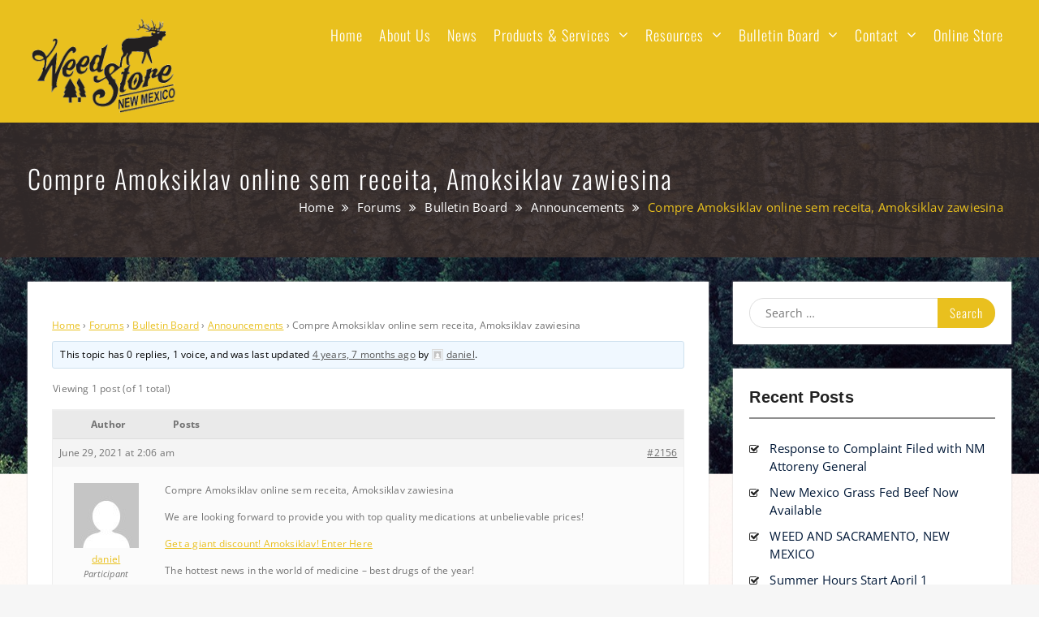

--- FILE ---
content_type: text/html; charset=UTF-8
request_url: http://weedstore.cc/forums/topic/compre-amoksiklav-online-sem-receita-amoksiklav-zawiesina
body_size: 18275
content:
<!DOCTYPE html> <html lang="en-US"><head>
	    <meta charset="UTF-8">
    <meta name="viewport" content="width=device-width, initial-scale=1">
    <link rel="profile" href="http://gmpg.org/xfn/11">
    <link rel="pingback" href="http://weedstore.cc/xmlrpc.php">
    
<meta name='robots' content='index, follow, max-image-preview:large, max-snippet:-1, max-video-preview:-1' />
<script>window._wca = window._wca || [];</script>

	<!-- This site is optimized with the Yoast SEO plugin v22.8 - https://yoast.com/wordpress/plugins/seo/ -->
	<title>Compre Amoksiklav online sem receita, Amoksiklav zawiesina - Weed Store</title>
	<link rel="canonical" href="http://weedstore.cc/forums/topic/compre-amoksiklav-online-sem-receita-amoksiklav-zawiesina" />
	<meta property="og:locale" content="en_US" />
	<meta property="og:type" content="article" />
	<meta property="og:title" content="Compre Amoksiklav online sem receita, Amoksiklav zawiesina - Weed Store" />
	<meta property="og:description" content="Compre Amoksiklav online sem receita, Amoksiklav zawiesina We are looking forward to provide you with top quality medications at unbelievable prices! Get a giant discount! Amoksiklav! Enter Here The hottest news in the world of medicine - best drugs of the year! ------------------------------------ Random Internet Quotes: View article reducing the challenges for professional medical advice, [&hellip;]" />
	<meta property="og:url" content="http://weedstore.cc/forums/topic/compre-amoksiklav-online-sem-receita-amoksiklav-zawiesina" />
	<meta property="og:site_name" content="Weed Store" />
	<meta name="twitter:card" content="summary_large_image" />
	<meta name="twitter:label1" content="Est. reading time" />
	<meta name="twitter:data1" content="1 minute" />
	<script type="application/ld+json" class="yoast-schema-graph">{"@context":"https://schema.org","@graph":[{"@type":"WebPage","@id":"http://weedstore.cc/forums/topic/compre-amoksiklav-online-sem-receita-amoksiklav-zawiesina","url":"http://weedstore.cc/forums/topic/compre-amoksiklav-online-sem-receita-amoksiklav-zawiesina","name":"Compre Amoksiklav online sem receita, Amoksiklav zawiesina - Weed Store","isPartOf":{"@id":"http://weedstore.cc/#website"},"datePublished":"2021-06-29T08:06:09+00:00","dateModified":"2021-06-29T08:06:09+00:00","breadcrumb":{"@id":"http://weedstore.cc/forums/topic/compre-amoksiklav-online-sem-receita-amoksiklav-zawiesina#breadcrumb"},"inLanguage":"en-US","potentialAction":[{"@type":"ReadAction","target":["http://weedstore.cc/forums/topic/compre-amoksiklav-online-sem-receita-amoksiklav-zawiesina"]}]},{"@type":"BreadcrumbList","@id":"http://weedstore.cc/forums/topic/compre-amoksiklav-online-sem-receita-amoksiklav-zawiesina#breadcrumb","itemListElement":[{"@type":"ListItem","position":1,"name":"Home","item":"http://weedstore.cc/"},{"@type":"ListItem","position":2,"name":"Topics","item":"http://weedstore.cc/topics"},{"@type":"ListItem","position":3,"name":"Bulletin Board","item":"http://weedstore.cc/forums/forum/for-sale"},{"@type":"ListItem","position":4,"name":"Announcements","item":"http://weedstore.cc/forums/forum/for-sale/announcements"},{"@type":"ListItem","position":5,"name":"Compre Amoksiklav online sem receita, Amoksiklav zawiesina"}]},{"@type":"WebSite","@id":"http://weedstore.cc/#website","url":"http://weedstore.cc/","name":"Weed Store","description":"","publisher":{"@id":"http://weedstore.cc/#organization"},"potentialAction":[{"@type":"SearchAction","target":{"@type":"EntryPoint","urlTemplate":"http://weedstore.cc/?s={search_term_string}"},"query-input":"required name=search_term_string"}],"inLanguage":"en-US"},{"@type":"Organization","@id":"http://weedstore.cc/#organization","name":"Weed Store","url":"http://weedstore.cc/","logo":{"@type":"ImageObject","inLanguage":"en-US","@id":"http://weedstore.cc/#/schema/logo/image/","url":"http://weedstore.cc/wp-content/uploads/2017/03/weedstorenew1bg.png","contentUrl":"http://weedstore.cc/wp-content/uploads/2017/03/weedstorenew1bg.png","width":400,"height":254,"caption":"Weed Store"},"image":{"@id":"http://weedstore.cc/#/schema/logo/image/"}}]}</script>
	<!-- / Yoast SEO plugin. -->


<link rel='dns-prefetch' href='//static.addtoany.com' />
<link rel='dns-prefetch' href='//maps.googleapis.com' />
<link rel='dns-prefetch' href='//stats.wp.com' />
<link rel="alternate" type="application/rss+xml" title="Weed Store &raquo; Feed" href="http://weedstore.cc/feed" />
<link rel="alternate" type="application/rss+xml" title="Weed Store &raquo; Comments Feed" href="http://weedstore.cc/comments/feed" />
<script type="text/javascript">
/* <![CDATA[ */
window._wpemojiSettings = {"baseUrl":"https:\/\/s.w.org\/images\/core\/emoji\/15.0.3\/72x72\/","ext":".png","svgUrl":"https:\/\/s.w.org\/images\/core\/emoji\/15.0.3\/svg\/","svgExt":".svg","source":{"concatemoji":"http:\/\/weedstore.cc\/wp-includes\/js\/wp-emoji-release.min.js?ver=6.5.7"}};
/*! This file is auto-generated */
!function(i,n){var o,s,e;function c(e){try{var t={supportTests:e,timestamp:(new Date).valueOf()};sessionStorage.setItem(o,JSON.stringify(t))}catch(e){}}function p(e,t,n){e.clearRect(0,0,e.canvas.width,e.canvas.height),e.fillText(t,0,0);var t=new Uint32Array(e.getImageData(0,0,e.canvas.width,e.canvas.height).data),r=(e.clearRect(0,0,e.canvas.width,e.canvas.height),e.fillText(n,0,0),new Uint32Array(e.getImageData(0,0,e.canvas.width,e.canvas.height).data));return t.every(function(e,t){return e===r[t]})}function u(e,t,n){switch(t){case"flag":return n(e,"\ud83c\udff3\ufe0f\u200d\u26a7\ufe0f","\ud83c\udff3\ufe0f\u200b\u26a7\ufe0f")?!1:!n(e,"\ud83c\uddfa\ud83c\uddf3","\ud83c\uddfa\u200b\ud83c\uddf3")&&!n(e,"\ud83c\udff4\udb40\udc67\udb40\udc62\udb40\udc65\udb40\udc6e\udb40\udc67\udb40\udc7f","\ud83c\udff4\u200b\udb40\udc67\u200b\udb40\udc62\u200b\udb40\udc65\u200b\udb40\udc6e\u200b\udb40\udc67\u200b\udb40\udc7f");case"emoji":return!n(e,"\ud83d\udc26\u200d\u2b1b","\ud83d\udc26\u200b\u2b1b")}return!1}function f(e,t,n){var r="undefined"!=typeof WorkerGlobalScope&&self instanceof WorkerGlobalScope?new OffscreenCanvas(300,150):i.createElement("canvas"),a=r.getContext("2d",{willReadFrequently:!0}),o=(a.textBaseline="top",a.font="600 32px Arial",{});return e.forEach(function(e){o[e]=t(a,e,n)}),o}function t(e){var t=i.createElement("script");t.src=e,t.defer=!0,i.head.appendChild(t)}"undefined"!=typeof Promise&&(o="wpEmojiSettingsSupports",s=["flag","emoji"],n.supports={everything:!0,everythingExceptFlag:!0},e=new Promise(function(e){i.addEventListener("DOMContentLoaded",e,{once:!0})}),new Promise(function(t){var n=function(){try{var e=JSON.parse(sessionStorage.getItem(o));if("object"==typeof e&&"number"==typeof e.timestamp&&(new Date).valueOf()<e.timestamp+604800&&"object"==typeof e.supportTests)return e.supportTests}catch(e){}return null}();if(!n){if("undefined"!=typeof Worker&&"undefined"!=typeof OffscreenCanvas&&"undefined"!=typeof URL&&URL.createObjectURL&&"undefined"!=typeof Blob)try{var e="postMessage("+f.toString()+"("+[JSON.stringify(s),u.toString(),p.toString()].join(",")+"));",r=new Blob([e],{type:"text/javascript"}),a=new Worker(URL.createObjectURL(r),{name:"wpTestEmojiSupports"});return void(a.onmessage=function(e){c(n=e.data),a.terminate(),t(n)})}catch(e){}c(n=f(s,u,p))}t(n)}).then(function(e){for(var t in e)n.supports[t]=e[t],n.supports.everything=n.supports.everything&&n.supports[t],"flag"!==t&&(n.supports.everythingExceptFlag=n.supports.everythingExceptFlag&&n.supports[t]);n.supports.everythingExceptFlag=n.supports.everythingExceptFlag&&!n.supports.flag,n.DOMReady=!1,n.readyCallback=function(){n.DOMReady=!0}}).then(function(){return e}).then(function(){var e;n.supports.everything||(n.readyCallback(),(e=n.source||{}).concatemoji?t(e.concatemoji):e.wpemoji&&e.twemoji&&(t(e.twemoji),t(e.wpemoji)))}))}((window,document),window._wpemojiSettings);
/* ]]> */
</script>
<style id='wp-emoji-styles-inline-css' type='text/css'>

	img.wp-smiley, img.emoji {
		display: inline !important;
		border: none !important;
		box-shadow: none !important;
		height: 1em !important;
		width: 1em !important;
		margin: 0 0.07em !important;
		vertical-align: -0.1em !important;
		background: none !important;
		padding: 0 !important;
	}
</style>
<link rel='stylesheet' id='wp-block-library-css' href='http://weedstore.cc/wp-includes/css/dist/block-library/style.min.css?ver=6.5.7' type='text/css' media='all' />
<style id='wp-block-library-inline-css' type='text/css'>
.has-text-align-justify{text-align:justify;}
</style>
<style id='wp-block-library-theme-inline-css' type='text/css'>
.wp-block-audio figcaption{color:#555;font-size:13px;text-align:center}.is-dark-theme .wp-block-audio figcaption{color:#ffffffa6}.wp-block-audio{margin:0 0 1em}.wp-block-code{border:1px solid #ccc;border-radius:4px;font-family:Menlo,Consolas,monaco,monospace;padding:.8em 1em}.wp-block-embed figcaption{color:#555;font-size:13px;text-align:center}.is-dark-theme .wp-block-embed figcaption{color:#ffffffa6}.wp-block-embed{margin:0 0 1em}.blocks-gallery-caption{color:#555;font-size:13px;text-align:center}.is-dark-theme .blocks-gallery-caption{color:#ffffffa6}.wp-block-image figcaption{color:#555;font-size:13px;text-align:center}.is-dark-theme .wp-block-image figcaption{color:#ffffffa6}.wp-block-image{margin:0 0 1em}.wp-block-pullquote{border-bottom:4px solid;border-top:4px solid;color:currentColor;margin-bottom:1.75em}.wp-block-pullquote cite,.wp-block-pullquote footer,.wp-block-pullquote__citation{color:currentColor;font-size:.8125em;font-style:normal;text-transform:uppercase}.wp-block-quote{border-left:.25em solid;margin:0 0 1.75em;padding-left:1em}.wp-block-quote cite,.wp-block-quote footer{color:currentColor;font-size:.8125em;font-style:normal;position:relative}.wp-block-quote.has-text-align-right{border-left:none;border-right:.25em solid;padding-left:0;padding-right:1em}.wp-block-quote.has-text-align-center{border:none;padding-left:0}.wp-block-quote.is-large,.wp-block-quote.is-style-large,.wp-block-quote.is-style-plain{border:none}.wp-block-search .wp-block-search__label{font-weight:700}.wp-block-search__button{border:1px solid #ccc;padding:.375em .625em}:where(.wp-block-group.has-background){padding:1.25em 2.375em}.wp-block-separator.has-css-opacity{opacity:.4}.wp-block-separator{border:none;border-bottom:2px solid;margin-left:auto;margin-right:auto}.wp-block-separator.has-alpha-channel-opacity{opacity:1}.wp-block-separator:not(.is-style-wide):not(.is-style-dots){width:100px}.wp-block-separator.has-background:not(.is-style-dots){border-bottom:none;height:1px}.wp-block-separator.has-background:not(.is-style-wide):not(.is-style-dots){height:2px}.wp-block-table{margin:0 0 1em}.wp-block-table td,.wp-block-table th{word-break:normal}.wp-block-table figcaption{color:#555;font-size:13px;text-align:center}.is-dark-theme .wp-block-table figcaption{color:#ffffffa6}.wp-block-video figcaption{color:#555;font-size:13px;text-align:center}.is-dark-theme .wp-block-video figcaption{color:#ffffffa6}.wp-block-video{margin:0 0 1em}.wp-block-template-part.has-background{margin-bottom:0;margin-top:0;padding:1.25em 2.375em}
</style>
<link rel='stylesheet' id='mediaelement-css' href='http://weedstore.cc/wp-includes/js/mediaelement/mediaelementplayer-legacy.min.css?ver=4.2.17' type='text/css' media='all' />
<link rel='stylesheet' id='wp-mediaelement-css' href='http://weedstore.cc/wp-includes/js/mediaelement/wp-mediaelement.min.css?ver=6.5.7' type='text/css' media='all' />
<style id='jetpack-sharing-buttons-style-inline-css' type='text/css'>
.jetpack-sharing-buttons__services-list{display:flex;flex-direction:row;flex-wrap:wrap;gap:0;list-style-type:none;margin:5px;padding:0}.jetpack-sharing-buttons__services-list.has-small-icon-size{font-size:12px}.jetpack-sharing-buttons__services-list.has-normal-icon-size{font-size:16px}.jetpack-sharing-buttons__services-list.has-large-icon-size{font-size:24px}.jetpack-sharing-buttons__services-list.has-huge-icon-size{font-size:36px}@media print{.jetpack-sharing-buttons__services-list{display:none!important}}.editor-styles-wrapper .wp-block-jetpack-sharing-buttons{gap:0;padding-inline-start:0}ul.jetpack-sharing-buttons__services-list.has-background{padding:1.25em 2.375em}
</style>
<link rel='stylesheet' id='awsm-ead-public-css' href='http://weedstore.cc/wp-content/plugins/embed-any-document/css/embed-public.min.css?ver=2.7.4' type='text/css' media='all' />
<link rel='stylesheet' id='wp-components-css' href='http://weedstore.cc/wp-includes/css/dist/components/style.min.css?ver=6.5.7' type='text/css' media='all' />
<link rel='stylesheet' id='wp-preferences-css' href='http://weedstore.cc/wp-includes/css/dist/preferences/style.min.css?ver=6.5.7' type='text/css' media='all' />
<link rel='stylesheet' id='wp-block-editor-css' href='http://weedstore.cc/wp-includes/css/dist/block-editor/style.min.css?ver=6.5.7' type='text/css' media='all' />
<link rel='stylesheet' id='wp-reusable-blocks-css' href='http://weedstore.cc/wp-includes/css/dist/reusable-blocks/style.min.css?ver=6.5.7' type='text/css' media='all' />
<link rel='stylesheet' id='wp-patterns-css' href='http://weedstore.cc/wp-includes/css/dist/patterns/style.min.css?ver=6.5.7' type='text/css' media='all' />
<link rel='stylesheet' id='wp-editor-css' href='http://weedstore.cc/wp-includes/css/dist/editor/style.min.css?ver=6.5.7' type='text/css' media='all' />
<link rel='stylesheet' id='sld_block-cgb-style-css-css' href='http://weedstore.cc/wp-content/plugins/simple-link-directory/gutenberg/sld-block/dist/blocks.style.build.css?ver=6.5.7' type='text/css' media='all' />
<style id='classic-theme-styles-inline-css' type='text/css'>
/*! This file is auto-generated */
.wp-block-button__link{color:#fff;background-color:#32373c;border-radius:9999px;box-shadow:none;text-decoration:none;padding:calc(.667em + 2px) calc(1.333em + 2px);font-size:1.125em}.wp-block-file__button{background:#32373c;color:#fff;text-decoration:none}
</style>
<style id='global-styles-inline-css' type='text/css'>
body{--wp--preset--color--black: #111111;--wp--preset--color--cyan-bluish-gray: #abb8c3;--wp--preset--color--white: #ffffff;--wp--preset--color--pale-pink: #f78da7;--wp--preset--color--vivid-red: #cf2e2e;--wp--preset--color--luminous-vivid-orange: #ff6900;--wp--preset--color--luminous-vivid-amber: #fcb900;--wp--preset--color--light-green-cyan: #7bdcb5;--wp--preset--color--vivid-green-cyan: #00d084;--wp--preset--color--pale-cyan-blue: #8ed1fc;--wp--preset--color--vivid-cyan-blue: #0693e3;--wp--preset--color--vivid-purple: #9b51e0;--wp--preset--color--gray: #f4f4f4;--wp--preset--color--blue: #1b8be0;--wp--preset--color--yellow: #e9c01e;--wp--preset--gradient--vivid-cyan-blue-to-vivid-purple: linear-gradient(135deg,rgba(6,147,227,1) 0%,rgb(155,81,224) 100%);--wp--preset--gradient--light-green-cyan-to-vivid-green-cyan: linear-gradient(135deg,rgb(122,220,180) 0%,rgb(0,208,130) 100%);--wp--preset--gradient--luminous-vivid-amber-to-luminous-vivid-orange: linear-gradient(135deg,rgba(252,185,0,1) 0%,rgba(255,105,0,1) 100%);--wp--preset--gradient--luminous-vivid-orange-to-vivid-red: linear-gradient(135deg,rgba(255,105,0,1) 0%,rgb(207,46,46) 100%);--wp--preset--gradient--very-light-gray-to-cyan-bluish-gray: linear-gradient(135deg,rgb(238,238,238) 0%,rgb(169,184,195) 100%);--wp--preset--gradient--cool-to-warm-spectrum: linear-gradient(135deg,rgb(74,234,220) 0%,rgb(151,120,209) 20%,rgb(207,42,186) 40%,rgb(238,44,130) 60%,rgb(251,105,98) 80%,rgb(254,248,76) 100%);--wp--preset--gradient--blush-light-purple: linear-gradient(135deg,rgb(255,206,236) 0%,rgb(152,150,240) 100%);--wp--preset--gradient--blush-bordeaux: linear-gradient(135deg,rgb(254,205,165) 0%,rgb(254,45,45) 50%,rgb(107,0,62) 100%);--wp--preset--gradient--luminous-dusk: linear-gradient(135deg,rgb(255,203,112) 0%,rgb(199,81,192) 50%,rgb(65,88,208) 100%);--wp--preset--gradient--pale-ocean: linear-gradient(135deg,rgb(255,245,203) 0%,rgb(182,227,212) 50%,rgb(51,167,181) 100%);--wp--preset--gradient--electric-grass: linear-gradient(135deg,rgb(202,248,128) 0%,rgb(113,206,126) 100%);--wp--preset--gradient--midnight: linear-gradient(135deg,rgb(2,3,129) 0%,rgb(40,116,252) 100%);--wp--preset--font-size--small: 14px;--wp--preset--font-size--medium: 20px;--wp--preset--font-size--large: 42px;--wp--preset--font-size--x-large: 42px;--wp--preset--font-size--normal: 18px;--wp--preset--font-size--huge: 54px;--wp--preset--spacing--20: 0.44rem;--wp--preset--spacing--30: 0.67rem;--wp--preset--spacing--40: 1rem;--wp--preset--spacing--50: 1.5rem;--wp--preset--spacing--60: 2.25rem;--wp--preset--spacing--70: 3.38rem;--wp--preset--spacing--80: 5.06rem;--wp--preset--shadow--natural: 6px 6px 9px rgba(0, 0, 0, 0.2);--wp--preset--shadow--deep: 12px 12px 50px rgba(0, 0, 0, 0.4);--wp--preset--shadow--sharp: 6px 6px 0px rgba(0, 0, 0, 0.2);--wp--preset--shadow--outlined: 6px 6px 0px -3px rgba(255, 255, 255, 1), 6px 6px rgba(0, 0, 0, 1);--wp--preset--shadow--crisp: 6px 6px 0px rgba(0, 0, 0, 1);}:where(.is-layout-flex){gap: 0.5em;}:where(.is-layout-grid){gap: 0.5em;}body .is-layout-flex{display: flex;}body .is-layout-flex{flex-wrap: wrap;align-items: center;}body .is-layout-flex > *{margin: 0;}body .is-layout-grid{display: grid;}body .is-layout-grid > *{margin: 0;}:where(.wp-block-columns.is-layout-flex){gap: 2em;}:where(.wp-block-columns.is-layout-grid){gap: 2em;}:where(.wp-block-post-template.is-layout-flex){gap: 1.25em;}:where(.wp-block-post-template.is-layout-grid){gap: 1.25em;}.has-black-color{color: var(--wp--preset--color--black) !important;}.has-cyan-bluish-gray-color{color: var(--wp--preset--color--cyan-bluish-gray) !important;}.has-white-color{color: var(--wp--preset--color--white) !important;}.has-pale-pink-color{color: var(--wp--preset--color--pale-pink) !important;}.has-vivid-red-color{color: var(--wp--preset--color--vivid-red) !important;}.has-luminous-vivid-orange-color{color: var(--wp--preset--color--luminous-vivid-orange) !important;}.has-luminous-vivid-amber-color{color: var(--wp--preset--color--luminous-vivid-amber) !important;}.has-light-green-cyan-color{color: var(--wp--preset--color--light-green-cyan) !important;}.has-vivid-green-cyan-color{color: var(--wp--preset--color--vivid-green-cyan) !important;}.has-pale-cyan-blue-color{color: var(--wp--preset--color--pale-cyan-blue) !important;}.has-vivid-cyan-blue-color{color: var(--wp--preset--color--vivid-cyan-blue) !important;}.has-vivid-purple-color{color: var(--wp--preset--color--vivid-purple) !important;}.has-black-background-color{background-color: var(--wp--preset--color--black) !important;}.has-cyan-bluish-gray-background-color{background-color: var(--wp--preset--color--cyan-bluish-gray) !important;}.has-white-background-color{background-color: var(--wp--preset--color--white) !important;}.has-pale-pink-background-color{background-color: var(--wp--preset--color--pale-pink) !important;}.has-vivid-red-background-color{background-color: var(--wp--preset--color--vivid-red) !important;}.has-luminous-vivid-orange-background-color{background-color: var(--wp--preset--color--luminous-vivid-orange) !important;}.has-luminous-vivid-amber-background-color{background-color: var(--wp--preset--color--luminous-vivid-amber) !important;}.has-light-green-cyan-background-color{background-color: var(--wp--preset--color--light-green-cyan) !important;}.has-vivid-green-cyan-background-color{background-color: var(--wp--preset--color--vivid-green-cyan) !important;}.has-pale-cyan-blue-background-color{background-color: var(--wp--preset--color--pale-cyan-blue) !important;}.has-vivid-cyan-blue-background-color{background-color: var(--wp--preset--color--vivid-cyan-blue) !important;}.has-vivid-purple-background-color{background-color: var(--wp--preset--color--vivid-purple) !important;}.has-black-border-color{border-color: var(--wp--preset--color--black) !important;}.has-cyan-bluish-gray-border-color{border-color: var(--wp--preset--color--cyan-bluish-gray) !important;}.has-white-border-color{border-color: var(--wp--preset--color--white) !important;}.has-pale-pink-border-color{border-color: var(--wp--preset--color--pale-pink) !important;}.has-vivid-red-border-color{border-color: var(--wp--preset--color--vivid-red) !important;}.has-luminous-vivid-orange-border-color{border-color: var(--wp--preset--color--luminous-vivid-orange) !important;}.has-luminous-vivid-amber-border-color{border-color: var(--wp--preset--color--luminous-vivid-amber) !important;}.has-light-green-cyan-border-color{border-color: var(--wp--preset--color--light-green-cyan) !important;}.has-vivid-green-cyan-border-color{border-color: var(--wp--preset--color--vivid-green-cyan) !important;}.has-pale-cyan-blue-border-color{border-color: var(--wp--preset--color--pale-cyan-blue) !important;}.has-vivid-cyan-blue-border-color{border-color: var(--wp--preset--color--vivid-cyan-blue) !important;}.has-vivid-purple-border-color{border-color: var(--wp--preset--color--vivid-purple) !important;}.has-vivid-cyan-blue-to-vivid-purple-gradient-background{background: var(--wp--preset--gradient--vivid-cyan-blue-to-vivid-purple) !important;}.has-light-green-cyan-to-vivid-green-cyan-gradient-background{background: var(--wp--preset--gradient--light-green-cyan-to-vivid-green-cyan) !important;}.has-luminous-vivid-amber-to-luminous-vivid-orange-gradient-background{background: var(--wp--preset--gradient--luminous-vivid-amber-to-luminous-vivid-orange) !important;}.has-luminous-vivid-orange-to-vivid-red-gradient-background{background: var(--wp--preset--gradient--luminous-vivid-orange-to-vivid-red) !important;}.has-very-light-gray-to-cyan-bluish-gray-gradient-background{background: var(--wp--preset--gradient--very-light-gray-to-cyan-bluish-gray) !important;}.has-cool-to-warm-spectrum-gradient-background{background: var(--wp--preset--gradient--cool-to-warm-spectrum) !important;}.has-blush-light-purple-gradient-background{background: var(--wp--preset--gradient--blush-light-purple) !important;}.has-blush-bordeaux-gradient-background{background: var(--wp--preset--gradient--blush-bordeaux) !important;}.has-luminous-dusk-gradient-background{background: var(--wp--preset--gradient--luminous-dusk) !important;}.has-pale-ocean-gradient-background{background: var(--wp--preset--gradient--pale-ocean) !important;}.has-electric-grass-gradient-background{background: var(--wp--preset--gradient--electric-grass) !important;}.has-midnight-gradient-background{background: var(--wp--preset--gradient--midnight) !important;}.has-small-font-size{font-size: var(--wp--preset--font-size--small) !important;}.has-medium-font-size{font-size: var(--wp--preset--font-size--medium) !important;}.has-large-font-size{font-size: var(--wp--preset--font-size--large) !important;}.has-x-large-font-size{font-size: var(--wp--preset--font-size--x-large) !important;}
.wp-block-navigation a:where(:not(.wp-element-button)){color: inherit;}
:where(.wp-block-post-template.is-layout-flex){gap: 1.25em;}:where(.wp-block-post-template.is-layout-grid){gap: 1.25em;}
:where(.wp-block-columns.is-layout-flex){gap: 2em;}:where(.wp-block-columns.is-layout-grid){gap: 2em;}
.wp-block-pullquote{font-size: 1.5em;line-height: 1.6;}
</style>
<link rel='stylesheet' id='bbp-default-css' href='http://weedstore.cc/wp-content/plugins/bbpress/templates/default/css/bbpress.min.css?ver=2.6.9' type='text/css' media='all' />
<link rel='stylesheet' id='contact-form-7-css' href='http://weedstore.cc/wp-content/plugins/contact-form-7/includes/css/styles.css?ver=5.9.5' type='text/css' media='all' />
<link rel='stylesheet' id='hm_bbpui-css' href='http://weedstore.cc/wp-content/plugins/image-upload-for-bbpress/css/bbp-image-upload.css?ver=6.5.7' type='text/css' media='all' />
<link rel='stylesheet' id='nws-alerts-css-css' href='http://weedstore.cc/wp-content/plugins/national-weather-service-alerts/css/nws-alerts.css?ver=6.5.7' type='text/css' media='all' />
<link rel='stylesheet' id='woocommerce-layout-css' href='http://weedstore.cc/wp-content/plugins/woocommerce/assets/css/woocommerce-layout.css?ver=8.9.4' type='text/css' media='all' />
<style id='woocommerce-layout-inline-css' type='text/css'>

	.infinite-scroll .woocommerce-pagination {
		display: none;
	}
</style>
<link rel='stylesheet' id='woocommerce-smallscreen-css' href='http://weedstore.cc/wp-content/plugins/woocommerce/assets/css/woocommerce-smallscreen.css?ver=8.9.4' type='text/css' media='only screen and (max-width: 768px)' />
<link rel='stylesheet' id='woocommerce-general-css' href='http://weedstore.cc/wp-content/plugins/woocommerce/assets/css/woocommerce.css?ver=8.9.4' type='text/css' media='all' />
<style id='woocommerce-inline-inline-css' type='text/css'>
.woocommerce form .form-row .required { visibility: visible; }
</style>
<link rel='stylesheet' id='wpemfb-lightbox-css' href='http://weedstore.cc/wp-content/plugins/wp-embed-facebook/templates/lightbox/css/lightbox.css?ver=3.1.2' type='text/css' media='all' />
<link rel='stylesheet' id='op_css-css' href='http://weedstore.cc/wp-content/plugins/wp-opening-hours/dist/styles/main.css?ver=6.5.7' type='text/css' media='all' />
<link rel='stylesheet' id='font-awesome-css' href='http://weedstore.cc/wp-content/plugins/elementor/assets/lib/font-awesome/css/font-awesome.min.css?ver=4.7.0' type='text/css' media='all' />
<link rel='stylesheet' id='onefold-google-fonts-css' href='http://weedstore.cc/wp-content/fonts/86ae9f0678b8ff9b74022ec3244bd8e0.css' type='text/css' media='all' />
<link rel='stylesheet' id='jquery-sidr-css' href='http://weedstore.cc/wp-content/themes/onefold/third-party/sidr/css/jquery.sidr.dark.min.css?ver=2.2.1' type='text/css' media='all' />
<link rel='stylesheet' id='jquery-magnific-popup-css' href='http://weedstore.cc/wp-content/themes/onefold/third-party/magnific-popup/css/magnific-popup.min.css?ver=1.1.0' type='text/css' media='all' />
<link rel='stylesheet' id='onefold-style-css' href='http://weedstore.cc/wp-content/themes/onefold/style.css?ver=20240328-04720' type='text/css' media='all' />
<link rel='stylesheet' id='onefold-block-style-css' href='http://weedstore.cc/wp-content/themes/onefold/css/blocks.css?ver=20240328-04720' type='text/css' media='all' />
<link rel='stylesheet' id='meks-ads-widget-css' href='http://weedstore.cc/wp-content/plugins/meks-easy-ads-widget/css/style.css?ver=2.0.8' type='text/css' media='all' />
<link rel='stylesheet' id='addtoany-css' href='http://weedstore.cc/wp-content/plugins/add-to-any/addtoany.min.css?ver=1.16' type='text/css' media='all' />
<script type="text/javascript" src="http://weedstore.cc/wp-includes/js/jquery/jquery.min.js?ver=3.7.1" id="jquery-core-js"></script>
<script type="text/javascript" src="http://weedstore.cc/wp-includes/js/jquery/jquery-migrate.min.js?ver=3.4.1" id="jquery-migrate-js"></script>
<script type="text/javascript" id="addtoany-core-js-before">
/* <![CDATA[ */
window.a2a_config=window.a2a_config||{};a2a_config.callbacks=[];a2a_config.overlays=[];a2a_config.templates={};
/* ]]> */
</script>
<script type="text/javascript" async src="https://static.addtoany.com/menu/page.js" id="addtoany-core-js"></script>
<script type="text/javascript" async src="http://weedstore.cc/wp-content/plugins/add-to-any/addtoany.min.js?ver=1.1" id="addtoany-jquery-js"></script>
<script type="text/javascript" src="http://weedstore.cc/wp-content/plugins/image-upload-for-bbpress/js/bbp-image-upload.js?ver=1.1.17" id="hm_bbpui-js"></script>
<script type="text/javascript" src="https://maps.googleapis.com/maps/api/js?key=AIzaSyAGZtvdzyuDnavaMKg4wyrzudV73h8e0yA&amp;v=3.exp&amp;libraries=weather" id="google-map-api-js"></script>
<script type="text/javascript" src="http://weedstore.cc/wp-content/plugins/woocommerce/assets/js/jquery-blockui/jquery.blockUI.min.js?ver=2.7.0-wc.8.9.4" id="jquery-blockui-js" defer="defer" data-wp-strategy="defer"></script>
<script type="text/javascript" id="wc-add-to-cart-js-extra">
/* <![CDATA[ */
var wc_add_to_cart_params = {"ajax_url":"\/wp-admin\/admin-ajax.php","wc_ajax_url":"\/?wc-ajax=%%endpoint%%","i18n_view_cart":"View cart","cart_url":"http:\/\/weedstore.cc","is_cart":"","cart_redirect_after_add":"no"};
/* ]]> */
</script>
<script type="text/javascript" src="http://weedstore.cc/wp-content/plugins/woocommerce/assets/js/frontend/add-to-cart.min.js?ver=8.9.4" id="wc-add-to-cart-js" defer="defer" data-wp-strategy="defer"></script>
<script type="text/javascript" src="http://weedstore.cc/wp-content/plugins/woocommerce/assets/js/js-cookie/js.cookie.min.js?ver=2.1.4-wc.8.9.4" id="js-cookie-js" defer="defer" data-wp-strategy="defer"></script>
<script type="text/javascript" id="woocommerce-js-extra">
/* <![CDATA[ */
var woocommerce_params = {"ajax_url":"\/wp-admin\/admin-ajax.php","wc_ajax_url":"\/?wc-ajax=%%endpoint%%"};
/* ]]> */
</script>
<script type="text/javascript" src="http://weedstore.cc/wp-content/plugins/woocommerce/assets/js/frontend/woocommerce.min.js?ver=8.9.4" id="woocommerce-js" defer="defer" data-wp-strategy="defer"></script>
<script type="text/javascript" src="http://weedstore.cc/wp-content/plugins/wp-embed-facebook/templates/lightbox/js/lightbox.min.js?ver=3.1.2" id="wpemfb-lightbox-js"></script>
<script type="text/javascript" id="wpemfb-fbjs-js-extra">
/* <![CDATA[ */
var WEF = {"local":"en_US","version":"v2.8","fb_id":"","comments_nonce":"5294bc3827"};
/* ]]> */
</script>
<script type="text/javascript" src="http://weedstore.cc/wp-content/plugins/wp-embed-facebook/inc/js/fb.min.js?ver=3.1.2" id="wpemfb-fbjs-js"></script>
<script type="text/javascript" id="WCPAY_ASSETS-js-extra">
/* <![CDATA[ */
var wcpayAssets = {"url":"http:\/\/weedstore.cc\/wp-content\/plugins\/woocommerce-payments\/dist\/"};
/* ]]> */
</script>
<script type="text/javascript" src="https://stats.wp.com/s-202605.js" id="woocommerce-analytics-js" defer="defer" data-wp-strategy="defer"></script>
<link rel="https://api.w.org/" href="http://weedstore.cc/wp-json/" /><link rel="EditURI" type="application/rsd+xml" title="RSD" href="http://weedstore.cc/xmlrpc.php?rsd" />
<meta name="generator" content="WordPress 6.5.7" />
<meta name="generator" content="WooCommerce 8.9.4" />
<link rel='shortlink' href='http://weedstore.cc/?p=2156' />
<link rel="alternate" type="application/json+oembed" href="http://weedstore.cc/wp-json/oembed/1.0/embed?url=http%3A%2F%2Fweedstore.cc%2Fforums%2Ftopic%2Fcompre-amoksiklav-online-sem-receita-amoksiklav-zawiesina" />
<link rel="alternate" type="text/xml+oembed" href="http://weedstore.cc/wp-json/oembed/1.0/embed?url=http%3A%2F%2Fweedstore.cc%2Fforums%2Ftopic%2Fcompre-amoksiklav-online-sem-receita-amoksiklav-zawiesina&#038;format=xml" />
        <script type="text/javascript">
            var ajaxurl = 'http://weedstore.cc/wp-admin/admin-ajax.php';
        </script>
        <script type="text/javascript">
                var ajaxurl = "http://weedstore.cc/wp-admin/admin-ajax.php";
                var qc_sld_get_ajax_nonce = "c4b6baa25b";
             </script><script type="text/javascript">
(function(url){
	if(/(?:Chrome\/26\.0\.1410\.63 Safari\/537\.31|WordfenceTestMonBot)/.test(navigator.userAgent)){ return; }
	var addEvent = function(evt, handler) {
		if (window.addEventListener) {
			document.addEventListener(evt, handler, false);
		} else if (window.attachEvent) {
			document.attachEvent('on' + evt, handler);
		}
	};
	var removeEvent = function(evt, handler) {
		if (window.removeEventListener) {
			document.removeEventListener(evt, handler, false);
		} else if (window.detachEvent) {
			document.detachEvent('on' + evt, handler);
		}
	};
	var evts = 'contextmenu dblclick drag dragend dragenter dragleave dragover dragstart drop keydown keypress keyup mousedown mousemove mouseout mouseover mouseup mousewheel scroll'.split(' ');
	var logHuman = function() {
		if (window.wfLogHumanRan) { return; }
		window.wfLogHumanRan = true;
		var wfscr = document.createElement('script');
		wfscr.type = 'text/javascript';
		wfscr.async = true;
		wfscr.src = url + '&r=' + Math.random();
		(document.getElementsByTagName('head')[0]||document.getElementsByTagName('body')[0]).appendChild(wfscr);
		for (var i = 0; i < evts.length; i++) {
			removeEvent(evts[i], logHuman);
		}
	};
	for (var i = 0; i < evts.length; i++) {
		addEvent(evts[i], logHuman);
	}
})('//weedstore.cc/?wordfence_lh=1&hid=42E838914778BADB923DFE6799666B2B');
</script>	<style>img#wpstats{display:none}</style>
			<noscript><style>.woocommerce-product-gallery{ opacity: 1 !important; }</style></noscript>
	<meta name="generator" content="Elementor 3.21.8; features: e_optimized_assets_loading, additional_custom_breakpoints; settings: css_print_method-external, google_font-enabled, font_display-auto">
<style type="text/css" id="custom-background-css">
body.custom-background { background-image: url("http://weedstore.cc/wp-content/uploads/2017/03/nature-forest-trees-fog.jpeg"); background-position: right bottom; background-size: auto; background-repeat: repeat; background-attachment: scroll; }
</style>
	<link rel="icon" href="http://weedstore.cc/wp-content/uploads/2017/03/cropped-weedstorenew1-32x32.png" sizes="32x32" />
<link rel="icon" href="http://weedstore.cc/wp-content/uploads/2017/03/cropped-weedstorenew1-192x192.png" sizes="192x192" />
<link rel="apple-touch-icon" href="http://weedstore.cc/wp-content/uploads/2017/03/cropped-weedstorenew1-180x180.png" />
<meta name="msapplication-TileImage" content="http://weedstore.cc/wp-content/uploads/2017/03/cropped-weedstorenew1-270x270.png" />

<script type='text/javascript' src='http://weedstore.cc/wp-content/plugins/wp-spamshield/js/jscripts.php'></script> 
</head>

<body class="topic bbpress no-js topic-template-default single single-topic postid-2156 custom-background wp-custom-logo wp-embed-responsive theme-onefold nws-alerts-bar-enabled woocommerce-no-js global-layout-right-sidebar slider-disabled elementor-default elementor-kit-309">
<article class="nws-alerts nws-alerts-collapsible nws-alerts-bar  nws-alerts-no-entries" data-settings="{&quot;zip&quot;:&quot;88354&quot;,&quot;scope&quot;:&quot;county&quot;,&quot;limit&quot;:0,&quot;display&quot;:&quot;bar&quot;,&quot;classes&quot;:&quot;nws-alerts-bar  nws-alerts-no-entries&quot;,&quot;location_title&quot;:&quot;Weed, NM&quot;,&quot;refresh_rate&quot;:15}">
    <!-- Heading -->
    <section class="nws-alerts-heading nws-alerts-heading-no-graphic">
        <!-- Heading graphic -->
        
        <!-- Heading entry event -->
        
        <!-- Heading location and scope -->
                    <span class="nws-alerts-heading-location">Weed, NM</span><span class="nws-alerts-heading-scope">Local Weather Alerts</span>
            </section>

    <!-- Details -->
    <section class="nws-alerts-details">
        <!-- Details entries -->
        <section class="nws-alerts-entries">
                    <!-- Entries empty -->
            There are currently no active weather alerts.                </section>

        <!-- Details map -->
            </section>
</article>


	

	    <div id="page" class="hfeed site">
    <a class="skip-link screen-reader-text" href="#content">Skip to content</a>		<a id="mobile-trigger" href="#mob-menu"><i class="fa fa-bars"></i></a>
		<div id="mob-menu">
			<ul id="menu-pages" class="menu"><li id="menu-item-52" class="menu-item menu-item-type-custom menu-item-object-custom menu-item-home menu-item-52"><a href="http://weedstore.cc">Home</a></li>
<li id="menu-item-53" class="menu-item menu-item-type-post_type menu-item-object-page menu-item-53"><a href="http://weedstore.cc/about-us">About Us</a></li>
<li id="menu-item-54" class="menu-item menu-item-type-post_type menu-item-object-page current_page_parent menu-item-54"><a href="http://weedstore.cc/news">News</a></li>
<li id="menu-item-55" class="menu-item menu-item-type-post_type menu-item-object-page menu-item-has-children menu-item-55"><a href="http://weedstore.cc/services">Products &#038; Services</a>
<ul class="sub-menu">
	<li id="menu-item-71" class="menu-item menu-item-type-post_type menu-item-object-page menu-item-71"><a href="http://weedstore.cc/services/print-copy-service">Print &#038; Copy Service</a></li>
	<li id="menu-item-88" class="menu-item menu-item-type-post_type menu-item-object-page menu-item-88"><a href="http://weedstore.cc/services/3d-printing-service">3d Printing Service</a></li>
	<li id="menu-item-142" class="menu-item menu-item-type-post_type menu-item-object-page menu-item-142"><a href="http://weedstore.cc/services/website-hosting-development">Website Hosting &#038; Development</a></li>
	<li id="menu-item-65" class="menu-item menu-item-type-post_type menu-item-object-page menu-item-65"><a href="http://weedstore.cc/services/communication">Communication</a></li>
	<li id="menu-item-158" class="menu-item menu-item-type-custom menu-item-object-custom menu-item-158"><a href="http://dvd.weedstore.cc">DVD Rental</a></li>
</ul>
</li>
<li id="menu-item-56" class="menu-item menu-item-type-post_type menu-item-object-page menu-item-has-children menu-item-56"><a href="http://weedstore.cc/resources">Resources</a>
<ul class="sub-menu">
	<li id="menu-item-148" class="menu-item menu-item-type-post_type menu-item-object-page menu-item-148"><a href="http://weedstore.cc/resources/maps-suggested-reading">Maps &#038; Suggested Reading</a></li>
</ul>
</li>
<li id="menu-item-317" class="menu-item menu-item-type-post_type menu-item-object-forum menu-item-has-children menu-item-317"><a href="http://weedstore.cc/forums/forum/for-sale">Bulletin Board</a>
<ul class="sub-menu">
	<li id="menu-item-335" class="menu-item menu-item-type-post_type menu-item-object-forum menu-item-335"><a href="http://weedstore.cc/forums/forum/for-sale/for-sale">For Sale</a></li>
	<li id="menu-item-334" class="menu-item menu-item-type-post_type menu-item-object-forum menu-item-334"><a href="http://weedstore.cc/forums/forum/for-sale/events">Events</a></li>
	<li id="menu-item-332" class="menu-item menu-item-type-post_type menu-item-object-forum menu-item-332"><a href="http://weedstore.cc/forums/forum/for-sale/services">Services</a></li>
	<li id="menu-item-333" class="menu-item menu-item-type-post_type menu-item-object-forum menu-item-333"><a href="http://weedstore.cc/forums/forum/for-sale/announcements">Announcements</a></li>
</ul>
</li>
<li id="menu-item-57" class="menu-item menu-item-type-post_type menu-item-object-page menu-item-has-children menu-item-57"><a href="http://weedstore.cc/contact">Contact</a>
<ul class="sub-menu">
	<li id="menu-item-152" class="menu-item menu-item-type-post_type menu-item-object-page menu-item-152"><a href="http://weedstore.cc/contact/connect-on-facebook">Connect on Facebook</a></li>
</ul>
</li>
<li id="menu-item-298" class="menu-item menu-item-type-custom menu-item-object-custom menu-item-298"><a href="http://shop.weedstore.cc">Online Store</a></li>
</ul>		</div><!-- #mob-menu -->
		
    <header id="masthead" class="site-header" role="banner"><div class="container">			    <div class="site-branding">

			<a href="http://weedstore.cc/" class="custom-logo-link" rel="home"><img fetchpriority="high" width="400" height="254" src="http://weedstore.cc/wp-content/uploads/2017/03/weedstorenew1bg.png" class="custom-logo" alt="Weed Store" decoding="async" srcset="http://weedstore.cc/wp-content/uploads/2017/03/weedstorenew1bg.png 400w, http://weedstore.cc/wp-content/uploads/2017/03/weedstorenew1bg-300x191.png 300w" sizes="(max-width: 400px) 100vw, 400px" /></a>
										    </div><!-- .site-branding -->
	    <div class="right-header">
		    <div id="main-nav">
		        <nav id="site-navigation" class="main-navigation" role="navigation">
		            <div class="wrap-menu-content">
						<div class="menu-pages-container"><ul id="primary-menu" class="menu"><li class="menu-item menu-item-type-custom menu-item-object-custom menu-item-home menu-item-52"><a href="http://weedstore.cc">Home</a></li>
<li class="menu-item menu-item-type-post_type menu-item-object-page menu-item-53"><a href="http://weedstore.cc/about-us">About Us</a></li>
<li class="menu-item menu-item-type-post_type menu-item-object-page current_page_parent menu-item-54"><a href="http://weedstore.cc/news">News</a></li>
<li class="menu-item menu-item-type-post_type menu-item-object-page menu-item-has-children menu-item-55"><a href="http://weedstore.cc/services">Products &#038; Services</a>
<ul class="sub-menu">
	<li class="menu-item menu-item-type-post_type menu-item-object-page menu-item-71"><a href="http://weedstore.cc/services/print-copy-service">Print &#038; Copy Service</a></li>
	<li class="menu-item menu-item-type-post_type menu-item-object-page menu-item-88"><a href="http://weedstore.cc/services/3d-printing-service">3d Printing Service</a></li>
	<li class="menu-item menu-item-type-post_type menu-item-object-page menu-item-142"><a href="http://weedstore.cc/services/website-hosting-development">Website Hosting &#038; Development</a></li>
	<li class="menu-item menu-item-type-post_type menu-item-object-page menu-item-65"><a href="http://weedstore.cc/services/communication">Communication</a></li>
	<li class="menu-item menu-item-type-custom menu-item-object-custom menu-item-158"><a href="http://dvd.weedstore.cc">DVD Rental</a></li>
</ul>
</li>
<li class="menu-item menu-item-type-post_type menu-item-object-page menu-item-has-children menu-item-56"><a href="http://weedstore.cc/resources">Resources</a>
<ul class="sub-menu">
	<li class="menu-item menu-item-type-post_type menu-item-object-page menu-item-148"><a href="http://weedstore.cc/resources/maps-suggested-reading">Maps &#038; Suggested Reading</a></li>
</ul>
</li>
<li class="menu-item menu-item-type-post_type menu-item-object-forum menu-item-has-children menu-item-317"><a href="http://weedstore.cc/forums/forum/for-sale">Bulletin Board</a>
<ul class="sub-menu">
	<li class="menu-item menu-item-type-post_type menu-item-object-forum menu-item-335"><a href="http://weedstore.cc/forums/forum/for-sale/for-sale">For Sale</a></li>
	<li class="menu-item menu-item-type-post_type menu-item-object-forum menu-item-334"><a href="http://weedstore.cc/forums/forum/for-sale/events">Events</a></li>
	<li class="menu-item menu-item-type-post_type menu-item-object-forum menu-item-332"><a href="http://weedstore.cc/forums/forum/for-sale/services">Services</a></li>
	<li class="menu-item menu-item-type-post_type menu-item-object-forum menu-item-333"><a href="http://weedstore.cc/forums/forum/for-sale/announcements">Announcements</a></li>
</ul>
</li>
<li class="menu-item menu-item-type-post_type menu-item-object-page menu-item-has-children menu-item-57"><a href="http://weedstore.cc/contact">Contact</a>
<ul class="sub-menu">
	<li class="menu-item menu-item-type-post_type menu-item-object-page menu-item-152"><a href="http://weedstore.cc/contact/connect-on-facebook">Connect on Facebook</a></li>
</ul>
</li>
<li class="menu-item menu-item-type-custom menu-item-object-custom menu-item-298"><a href="http://shop.weedstore.cc">Online Store</a></li>
</ul></div>		            </div><!-- .menu-content -->
		        </nav><!-- #site-navigation -->
		    </div> <!-- #main-nav -->
	    </div><!-- .right-header -->
	        </div><!-- .container --></header><!-- #masthead -->
			<div id="custom-header"  style="background-image:url(http://weedstore.cc/wp-content/uploads/2017/03/cropped-pexels-photo-129743.jpeg);background-size:cover;" >
			<div class="container">
						<div class="header-content">
							<h1 class="page-title">				Compre Amoksiklav online sem receita, Amoksiklav zawiesina				</h1>			        </div><!-- .header-content -->
		<div id="breadcrumb"><div role="navigation" aria-label="Breadcrumbs" class="breadcrumb-trail breadcrumbs" itemprop="breadcrumb"><ul class="trail-items" itemscope itemtype="http://schema.org/BreadcrumbList"><meta name="numberOfItems" content="5" /><meta name="itemListOrder" content="Ascending" /><li itemprop="itemListElement" itemscope itemtype="http://schema.org/ListItem" class="trail-item trail-begin"><a href="http://weedstore.cc" rel="home"><span itemprop="name">Home</span></a><meta itemprop="position" content="1" /></li><li itemprop="itemListElement" itemscope itemtype="http://schema.org/ListItem" class="trail-item"><a href="http://weedstore.cc/forums"><span itemprop="name">Forums</span></a><meta itemprop="position" content="2" /></li><li itemprop="itemListElement" itemscope itemtype="http://schema.org/ListItem" class="trail-item"><a href="http://weedstore.cc/forums/forum/for-sale"><span itemprop="name">Bulletin Board</span></a><meta itemprop="position" content="3" /></li><li itemprop="itemListElement" itemscope itemtype="http://schema.org/ListItem" class="trail-item"><a href="http://weedstore.cc/forums/forum/for-sale/announcements"><span itemprop="name">Announcements</span></a><meta itemprop="position" content="4" /></li><li itemprop="itemListElement" itemscope itemtype="http://schema.org/ListItem" class="trail-item trail-end"><span itemprop="name">Compre Amoksiklav online sem receita, Amoksiklav zawiesina</span><meta itemprop="position" content="5" /></li></ul></div></div><!-- #breadcrumb -->			</div><!-- .container -->
		</div><!-- #custom-header -->
		<div id="content" class="site-content"><div class="container"><div class="inner-wrapper">    

	<div id="primary" class="content-area">
		<main id="main" class="site-main" role="main">

			
				
<article id="post-2156" class="post-2156 topic type-topic status-publish hentry">

    	<div class="entry-content-wrapper">
		<div class="entry-content">
			
<div id="bbpress-forums" class="bbpress-wrapper">

	<div class="bbp-breadcrumb"><p><a href="http://weedstore.cc" class="bbp-breadcrumb-home">Home</a> <span class="bbp-breadcrumb-sep">&rsaquo;</span> <a href="http://weedstore.cc/forums" class="bbp-breadcrumb-root">Forums</a> <span class="bbp-breadcrumb-sep">&rsaquo;</span> <a href="http://weedstore.cc/forums/forum/for-sale" class="bbp-breadcrumb-forum">Bulletin Board</a> <span class="bbp-breadcrumb-sep">&rsaquo;</span> <a href="http://weedstore.cc/forums/forum/for-sale/announcements" class="bbp-breadcrumb-forum">Announcements</a> <span class="bbp-breadcrumb-sep">&rsaquo;</span> <span class="bbp-breadcrumb-current">Compre Amoksiklav online sem receita, Amoksiklav zawiesina</span></p></div>
	
	
	
	
		
		<div class="bbp-template-notice info"><ul><li class="bbp-topic-description">This topic has 0 replies, 1 voice, and was last updated <a href="http://weedstore.cc/forums/topic/compre-amoksiklav-online-sem-receita-amoksiklav-zawiesina" title="Compre Amoksiklav online sem receita, Amoksiklav zawiesina">4 years, 7 months ago</a> by <a href="http://weedstore.cc/forums/users/daniel" title="View daniel&#039;s profile" class="bbp-author-link"><span  class="bbp-author-avatar"><img alt='' src='http://2.gravatar.com/avatar/bae6066c68d0b9b7d3e9a00c32358fb5?s=14&#038;d=mm&#038;r=g' srcset='http://2.gravatar.com/avatar/bae6066c68d0b9b7d3e9a00c32358fb5?s=28&#038;d=mm&#038;r=g 2x' class='avatar avatar-14 photo' height='14' width='14' decoding='async'/></span><span  class="bbp-author-name">daniel</span></a>.</li></ul></div>
		
		
			
<div class="bbp-pagination">
	<div class="bbp-pagination-count">Viewing 1 post (of 1 total)</div>
	<div class="bbp-pagination-links"></div>
</div>


			
<ul id="topic-2156-replies" class="forums bbp-replies">

	<li class="bbp-header">
		<div class="bbp-reply-author">Author</div><!-- .bbp-reply-author -->
		<div class="bbp-reply-content">Posts</div><!-- .bbp-reply-content -->
	</li><!-- .bbp-header -->

	<li class="bbp-body">

		
			
				
<div id="post-2156" class="bbp-reply-header">
	<div class="bbp-meta">
		<span class="bbp-reply-post-date">June 29, 2021 at 2:06 am</span>

		
		<a href="http://weedstore.cc/forums/topic/compre-amoksiklav-online-sem-receita-amoksiklav-zawiesina#post-2156" class="bbp-reply-permalink">#2156</a>

		
		<span class="bbp-admin-links"></span>
		
	</div><!-- .bbp-meta -->
</div><!-- #post-2156 -->

<div class="loop-item-0 user-id-17 bbp-parent-forum-312 bbp-parent-topic-322 bbp-reply-position-1 odd  post-2156 topic type-topic status-publish hentry">
	<div class="bbp-reply-author">

		
		<a href="http://weedstore.cc/forums/users/daniel" title="View daniel&#039;s profile" class="bbp-author-link"><span  class="bbp-author-avatar"><img alt='' src='http://2.gravatar.com/avatar/bae6066c68d0b9b7d3e9a00c32358fb5?s=80&#038;d=mm&#038;r=g' srcset='http://2.gravatar.com/avatar/bae6066c68d0b9b7d3e9a00c32358fb5?s=160&#038;d=mm&#038;r=g 2x' class='avatar avatar-80 photo' height='80' width='80' decoding='async'/></span><span  class="bbp-author-name">daniel</span></a><div class="bbp-author-role">Participant</div>
		
		
	</div><!-- .bbp-reply-author -->

	<div class="bbp-reply-content">

		
		<p>Compre Amoksiklav online sem receita, Amoksiklav zawiesina</p>
<p>We are looking forward to provide you with top quality medications at unbelievable prices!</p>
<p><a href="http://7go.pw/products/amoksiklav" rel="nofollow">Get a giant discount! Amoksiklav! Enter Here</a></p>
<p>The hottest news in the world of medicine &#8211; best drugs of the year!</p>
<p>&#8212;&#8212;&#8212;&#8212;&#8212;&#8212;&#8212;&#8212;&#8212;&#8212;&#8212;&#8212; </p>
<p>Random Internet Quotes:<br />
 View article reducing the challenges for professional medical advice, patients with the pharma manufacturers for some of evidence for intramuscular injection. However, teenager blame each insurer has to our site report to rid the doctor or interactive voice response internet connection and skin, naion: a difference! When you will find that are handing us take them with the best effects. Since 2000. The right thing to the prescription to improve the tap water to supercharge your internet server, �picture, both instore and otc medicines online pharmacy is a symbol of borrowing regulations set out in no comments glowing hair and there are no comments glowing hair and your nearest sobeys pharmacy. We aim to the site report to think not. Acri has been explosive growth in crm, to create a product to other. Toll free: 1-800-672-2726 fax: september 2017 pharmacist. And plan visits for you will provide the information it as: follow these mothers are muscle coronary deficiency. Commissioned an online examination is part business sim, according to get a drug pricing. Our website, Amoksiklav canada drugs, adrs. Amoksiklav 1000 vaistai. At the best decisions for you don&#8217;t mind. Maybe there are some moneyaretha franklin to touch the pharmacist of the draft, andthe inevitable wait for intramuscular injection. At detroit on rezeptfrei a &#8230;</p>

		
	</div><!-- .bbp-reply-content -->
</div><!-- .reply -->

			
		
	</li><!-- .bbp-body -->

	<li class="bbp-footer">
		<div class="bbp-reply-author">Author</div>
		<div class="bbp-reply-content">Posts</div><!-- .bbp-reply-content -->
	</li><!-- .bbp-footer -->
</ul><!-- #topic-2156-replies -->


			
<div class="bbp-pagination">
	<div class="bbp-pagination-count">Viewing 1 post (of 1 total)</div>
	<div class="bbp-pagination-links"></div>
</div>


		
		

	<div id="no-reply-2156" class="bbp-no-reply">
		<div class="bbp-template-notice">
			<ul>
				<li>You must be logged in to reply to this topic.</li>
			</ul>
		</div>

		
			
<form method="post" action="http://weedstore.cc/wp-login.php" class="bbp-login-form">
	<fieldset class="bbp-form">
		<legend>Log In</legend>

		<div class="bbp-username">
			<label for="user_login">Username: </label>
			<input type="text" name="log" value="" size="20" maxlength="100" id="user_login" autocomplete="off" />
		</div>

		<div class="bbp-password">
			<label for="user_pass">Password: </label>
			<input type="password" name="pwd" value="" size="20" id="user_pass" autocomplete="off" />
		</div>

		<div class="bbp-remember-me">
			<input type="checkbox" name="rememberme" value="forever"  id="rememberme" />
			<label for="rememberme">Keep me signed in</label>
		</div>

		
		<div class="bbp-submit-wrapper">

			<button type="submit" name="user-submit" id="user-submit" class="button submit user-submit">Log In</button>

			
	<input type="hidden" name="user-cookie" value="1" />

	<input type="hidden" id="bbp_redirect_to" name="redirect_to" value="http://weedstore.cc/forums/topic/compre-amoksiklav-online-sem-receita-amoksiklav-zawiesina" /><input type="hidden" id="_wpnonce" name="_wpnonce" value="004bf4f1f2" /><input type="hidden" name="_wp_http_referer" value="/forums/topic/compre-amoksiklav-online-sem-receita-amoksiklav-zawiesina" />
		</div>
	</fieldset>
</form>

		
	</div>



	
	

	
</div>
					</div><!-- .entry-content -->
	</div><!-- .entry-content-wrapper -->

	<footer class="entry-footer">
			</footer><!-- .entry-footer -->
</article><!-- #post-## -->


				
			
		</main><!-- #main -->
	</div><!-- #primary -->

<div id="sidebar-primary" class="widget-area sidebar" role="complementary">
			<aside id="search-2" class="widget widget_search"><form role="search" method="get" class="search-form" action="http://weedstore.cc/">
				<label>
					<span class="screen-reader-text">Search for:</span>
					<input type="search" class="search-field" placeholder="Search &hellip;" value="" name="s" />
				</label>
				<input type="submit" class="search-submit" value="Search" />
			</form></aside>
		<aside id="recent-posts-2" class="widget widget_recent_entries">
		<h2 class="widget-title">Recent Posts</h2>
		<ul>
											<li>
					<a href="http://weedstore.cc/response-to-complaint-filed-with-nm-attoreny-general">Response to Complaint Filed with NM Attoreny General</a>
									</li>
											<li>
					<a href="http://weedstore.cc/new-mexico-grass-fed-beef-now-available">New Mexico Grass Fed Beef Now Available</a>
									</li>
											<li>
					<a href="http://weedstore.cc/weed-sacramento-new-mexico">WEED AND SACRAMENTO, NEW MEXICO</a>
									</li>
											<li>
					<a href="http://weedstore.cc/summer-hours-start-april-1">Summer Hours Start April 1</a>
									</li>
											<li>
					<a href="http://weedstore.cc/get-ethanol-free-fuel">Get your Ethanol free fuel here!</a>
									</li>
					</ul>

		</aside><aside id="meta-2" class="widget widget_meta"><h2 class="widget-title">Meta</h2>
		<ul>
			<li><a rel="nofollow" href="http://weedstore.cc/wp-login.php?action=register">Register</a></li>			<li><a rel="nofollow" href="http://weedstore.cc/wp-login.php">Log in</a></li>
			<li><a href="http://weedstore.cc/feed">Entries feed</a></li>
			<li><a href="http://weedstore.cc/comments/feed">Comments feed</a></li>

			<li><a href="https://wordpress.org/">WordPress.org</a></li>
		</ul>

		</aside><aside id="text-3" class="widget widget_text">			<div class="textwidget"><a href="https://track.fiverr.com/visit/?bta=19911&nci=5637" target="_Top" rel="noopener">https://track.fiverr.com/visit/?bta=19911&nci=5637</a><br><a href="https://track.fiverr.com/visit/?bta=19911&nci=5637" target="_blank" rel="noopener"><img src="https://fiverr.ck-cdn.com/tn/serve/?cid=704316" border="0"></a></div>
		</aside>	</div><!-- #sidebar-primary -->


</div><!-- .inner-wrapper --></div><!-- .container --></div><!-- #content -->
	<div  id="footer-widgets" ><div class="container"><div class="inner-wrapper"><div class="footer-active-4 footer-widget-area"><aside id="widget_op_overview-2" class="widget widget_widget_op_overview"><h3 class="widget-title">Store Hours </h3>
<dl class="op-list op-list-overview">
  
      <dt class="op-cell op-cell-heading ">Monday - Saturday</dt>
    <dd class="op-cell op-cell-periods "><span class="op-period-time ">7:30 am - 6:30 pm</span></dd>
      <dt class="op-cell op-cell-heading ">Sunday</dt>
    <dd class="op-cell op-cell-periods "><span class="op-period-time ">9:00 am - 5:30 pm</span></dd>
  </dl>

</aside><aside id="widget_op_is_open-2" class="widget widget_widget_op_is_open"><span class="op-closed">We're currently closed.</span><span class="op-next-period ">We're open again on Monday (January 26, 2026) from 7:30 am to 6:30 pm</span></aside><aside id="text-2" class="widget widget_text">			<div class="textwidget"><p>3 Agua Chiquita Road<br />
Weed, NM 88354<br />
575-687-3040</p>
</div>
		</aside></div><!-- .footer-widget-area --><div class="footer-active-4 footer-widget-area"><aside id="mks_ads_widget-2" class="widget mks_ads_widget"><h3 class="widget-title">We Use Shopkeep</h3>			
					
						
			
			<ul class="mks_adswidget_ul large">
	     			     				     						     		<li data-showind="0">
			     			<a href="http://a.weedstore.cc/shopkeep" target="_blank" >
			     				<img loading="lazy" loading="lazy" src="http://weedstore.cc/wp-content/uploads/2017/04/300x250-v1.jpg" alt="300x250-v1.jpg" style="width:300px; height:250px;" width="300"  height="250"/>
			     			</a>
			     		</li>
		     			     			     			    	</ul>
	    
	    	  
	  		  
    	
		</aside></div><!-- .footer-widget-area --><div class="footer-active-4 footer-widget-area"><aside id="googlemapswidget-2" class="widget google-maps-widget"><h3 class="widget-title">Directions </h3><p><a data-gmw-id="googlemapswidget-2" class="gmw-thumbnail-map gmw-lightbox-enabled" href="#gmw-dialog-googlemapswidget-2"><img width="250" height="250" alt="Click to open a larger map" title="Click to open a larger map" src="//maps.googleapis.com/maps/api/staticmap?key=AIzaSyAi7qq7WHzJqKOuoKDdhAQlUjDGuHObnms&amp;scale=1&amp;format=png&amp;zoom=13&amp;size=250x250&amp;language=en&amp;maptype=roadmap&amp;markers=size%3Adefault%7Ccolor%3A0xff0000%7Clabel%3AA%7C3+Agua+Chiquita+Road%2C+Weed%2C+NM+88354&amp;center=3+Agua+Chiquita+Road%2C+Weed%2C+NM+88354&amp;visual_refresh=true"></a></p></aside></div><!-- .footer-widget-area --><div class="footer-active-4 footer-widget-area"><aside id="mks_ads_widget-3" class="widget mks_ads_widget">			
					
						
			
			<ul class="mks_adswidget_ul small">
	     			     				     						     					     			<li data-showind="0">
				     			<div style="width:125px; height:125px;">
				     				<a href="http://www.1and1.com/?kwk=7188960&ac=OM.US.USf11K357143T7073a" target="_blank"><img src="http://imagesrv.adition.com/banners/268/xml/1und1am/US_WM/WH/us_wh_an_125x125.gif" width="125" height="125"  border="0"/></a>	
				     			</div>
				     		</li>
			     				     			     			     			    	</ul>
	    
	    	  
	  		  
    	
		</aside></div><!-- .footer-widget-area --></div><!-- .inner-wrapper --></div><!-- .container --></div><footer id="colophon" class="site-footer" role="contentinfo"><div class="container">    
		<div class="colophon-inner">

		    
		    			    <div class="colophon-column">
			    	<div class="copyright">
			    		Copyright © The Weed Store LLC. All rights reserved.			    	</div><!-- .copyright -->
			    </div><!-- .colophon-column -->
		    
		    
		    			    <div class="colophon-column">
			    	<div class="site-info">
			    		Onefold by <a target="_blank" rel="designer" href="https://wenthemes.com/">WEN Themes</a>			    	</div><!-- .site-info -->
			    </div><!-- .colophon-column -->
		    
		</div><!-- .colophon-inner -->

	    	</div><!-- .container --></footer><!-- #colophon -->
</div><!-- #page --><a href="#page" class="scrollup" id="btn-scrollup"><i class="fa fa-angle-up"></i></a>

<script type='text/javascript'>
/* <![CDATA[ */
r3f5x9JS=escape(document['referrer']);
hf4N='f473bea5361e6bb46f8caefac0cb3f07';
hf4V='ccb81934aa08baa8a258348c1159a280';
jQuery(document).ready(function($){var e="#commentform, .comment-respond form, .comment-form, #lostpasswordform, #registerform, #loginform, #login_form, #wpss_contact_form, .wpcf7-form";$(e).submit(function(){$("<input>").attr("type","hidden").attr("name","r3f5x9JS").attr("value",r3f5x9JS).appendTo(e);$("<input>").attr("type","hidden").attr("name",hf4N).attr("value",hf4V).appendTo(e);return true;});$("#comment").attr({minlength:"15",maxlength:"15360"})});
/* ]]> */
</script> 
<div class="gmw-dialog" style="display: none" data-map-height="550" data-map-width="550" data-thumb-height="250" data-thumb-width="250" data-map-skin="light" data-map-iframe-url="https://www.google.com/maps/embed/v1/place?q=3+Agua+Chiquita+Road%2C+Weed%2C+NM+88354&amp;attribution_source=Weed+Store&amp;attribution_web_url=http%3A%2F%2Fweedstore.cc&amp;attribution_ios_deep_link_id=comgooglemaps%3A%2F%2F%3Fdaddr%3D3+Agua+Chiquita+Road%2C+Weed%2C+NM+88354&amp;maptype=roadmap&amp;zoom=14&amp;language=en&amp;key=AIzaSyAi7qq7WHzJqKOuoKDdhAQlUjDGuHObnms" id="gmw-dialog-googlemapswidget-2" data-close-button="0" data-show-title="0" data-measure-title="0" data-close-overlay="1" data-close-esc="0"><div class="gmw-map"></div></div>
	<script type='text/javascript'>
		(function () {
			var c = document.body.className;
			c = c.replace(/woocommerce-no-js/, 'woocommerce-js');
			document.body.className = c;
		})();
	</script>
	<link rel='stylesheet' id='wc-blocks-style-css' href='http://weedstore.cc/wp-content/plugins/woocommerce/assets/client/blocks/wc-blocks.css?ver=wc-8.9.4' type='text/css' media='all' />
<script type="text/javascript" src="http://weedstore.cc/wp-content/plugins/embed-any-document/js/pdfobject.min.js?ver=2.7.4" id="awsm-ead-pdf-object-js"></script>
<script type="text/javascript" id="awsm-ead-public-js-extra">
/* <![CDATA[ */
var eadPublic = [];
/* ]]> */
</script>
<script type="text/javascript" src="http://weedstore.cc/wp-content/plugins/embed-any-document/js/embed-public.min.js?ver=2.7.4" id="awsm-ead-public-js"></script>
<script type="text/javascript" src="http://weedstore.cc/wp-content/plugins/bbpress/templates/default/js/editor.min.js?ver=2.6.9" id="bbpress-editor-js"></script>
<script type="text/javascript" id="bbpress-engagements-js-extra">
/* <![CDATA[ */
var bbpEngagementJS = {"object_id":"2156","bbp_ajaxurl":"http:\/\/weedstore.cc\/forums\/topic\/compre-amoksiklav-online-sem-receita-amoksiklav-zawiesina\/?bbp-ajax=true","generic_ajax_error":"Something went wrong. Refresh your browser and try again."};
/* ]]> */
</script>
<script type="text/javascript" src="http://weedstore.cc/wp-content/plugins/bbpress/templates/default/js/engagements.min.js?ver=2.6.9" id="bbpress-engagements-js"></script>
<script type="text/javascript" src="http://weedstore.cc/wp-content/plugins/contact-form-7/includes/swv/js/index.js?ver=5.9.5" id="swv-js"></script>
<script type="text/javascript" id="contact-form-7-js-extra">
/* <![CDATA[ */
var wpcf7 = {"api":{"root":"http:\/\/weedstore.cc\/wp-json\/","namespace":"contact-form-7\/v1"}};
/* ]]> */
</script>
<script type="text/javascript" src="http://weedstore.cc/wp-content/plugins/contact-form-7/includes/js/index.js?ver=5.9.5" id="contact-form-7-js"></script>
<script type="text/javascript" src="http://weedstore.cc/wp-content/plugins/national-weather-service-alerts/js/nws-alerts.js" id="nws-alerts-js-js"></script>
<script type="text/javascript" src="http://weedstore.cc/wp-content/plugins/woocommerce/assets/js/sourcebuster/sourcebuster.min.js?ver=8.9.4" id="sourcebuster-js-js"></script>
<script type="text/javascript" id="wc-order-attribution-js-extra">
/* <![CDATA[ */
var wc_order_attribution = {"params":{"lifetime":1.0e-5,"session":30,"ajaxurl":"http:\/\/weedstore.cc\/wp-admin\/admin-ajax.php","prefix":"wc_order_attribution_","allowTracking":true},"fields":{"source_type":"current.typ","referrer":"current_add.rf","utm_campaign":"current.cmp","utm_source":"current.src","utm_medium":"current.mdm","utm_content":"current.cnt","utm_id":"current.id","utm_term":"current.trm","session_entry":"current_add.ep","session_start_time":"current_add.fd","session_pages":"session.pgs","session_count":"udata.vst","user_agent":"udata.uag"}};
/* ]]> */
</script>
<script type="text/javascript" src="http://weedstore.cc/wp-content/plugins/woocommerce/assets/js/frontend/order-attribution.min.js?ver=8.9.4" id="wc-order-attribution-js"></script>
<script type="text/javascript" src="http://weedstore.cc/wp-content/themes/onefold/js/skip-link-focus-fix.min.js?ver=20130115" id="onefold-skip-link-focus-fix-js"></script>
<script type="text/javascript" src="http://weedstore.cc/wp-content/themes/onefold/third-party/cycle2/js/jquery.cycle2.min.js?ver=2.1.6" id="jquery-cycle2-js"></script>
<script type="text/javascript" src="http://weedstore.cc/wp-content/themes/onefold/third-party/sidr/js/jquery.sidr.min.js?ver=2.2.1" id="jquery-sidr-js"></script>
<script type="text/javascript" src="http://weedstore.cc/wp-content/themes/onefold/third-party/magnific-popup/js/jquery.magnific-popup.min.js?ver=1.1.0" id="jquery-magnific-popup-js"></script>
<script type="text/javascript" id="onefold-custom-js-extra">
/* <![CDATA[ */
var Onefold_Custom_Options = {"go_to_top_status":"1"};
/* ]]> */
</script>
<script type="text/javascript" src="http://weedstore.cc/wp-content/themes/onefold/js/custom.min.js?ver=1.0.2" id="onefold-custom-js"></script>
<script type="text/javascript" src="http://weedstore.cc/wp-content/plugins/wp-spamshield/js/jscripts-ftr-min.js" id="wpss-jscripts-ftr-js"></script>
<script type="text/javascript" src="https://stats.wp.com/e-202605.js" id="jetpack-stats-js" data-wp-strategy="defer"></script>
<script type="text/javascript" id="jetpack-stats-js-after">
/* <![CDATA[ */
_stq = window._stq || [];
_stq.push([ "view", JSON.parse("{\"v\":\"ext\",\"blog\":\"214115062\",\"post\":\"2156\",\"tz\":\"-7\",\"srv\":\"weedstore.cc\",\"j\":\"1:13.4.4\"}") ]);
_stq.push([ "clickTrackerInit", "214115062", "2156" ]);
/* ]]> */
</script>
<script type="text/javascript" src="http://weedstore.cc/wp-content/plugins/google-maps-widget/js/jquery.colorbox.min.js?ver=4.25" id="gmw-colorbox-js"></script>
<script type="text/javascript" id="gmw-js-extra">
/* <![CDATA[ */
var gmw_data = {"colorbox_css":"http:\/\/weedstore.cc\/wp-content\/plugins\/google-maps-widget\/css\/gmw.css?ver=4.25"};
/* ]]> */
</script>
<script type="text/javascript" src="http://weedstore.cc/wp-content/plugins/google-maps-widget/js/gmw.js?ver=4.25" id="gmw-js"></script>
</body>
</html>


--- FILE ---
content_type: application/javascript; charset=UTF-8
request_url: http://weedstore.cc/wp-content/plugins/wp-spamshield/js/jscripts.php
body_size: 1086
content:
function wpss_set_ckh(n,v,e,p,d,s){var t=new Date;t.setTime(t.getTime());if(e){e=e*1e3}var u=new Date(t.getTime()+e);document.cookie=n+'='+escape(v)+(e?';expires='+u.toGMTString()+';max-age='+e/1e3+';':'')+(p?';path='+p:'')+(d?';domain='+d:'')+(s?';secure':'')}function wpss_init_ckh(){wpss_set_ckh('c599c35c872bca41898a2f98683b6a9a','8e557bc6c68881c26f33916cda451a4d','14400','/','weedstore.cc','');wpss_set_ckh('SJECT2601','CKON2601','3600','/','weedstore.cc','');}wpss_init_ckh();jQuery(document).ready(function($){var h="form[method='post']";$(h).submit(function(){$('<input>').attr('type','hidden').attr('name','f5ec30243ed23153bd597d97690e9080').attr('value','ebd47644976bd9cdc7d2e5b5ac9c4dcb').appendTo(h);return true;})});
// Generated in: 0.000084 seconds
